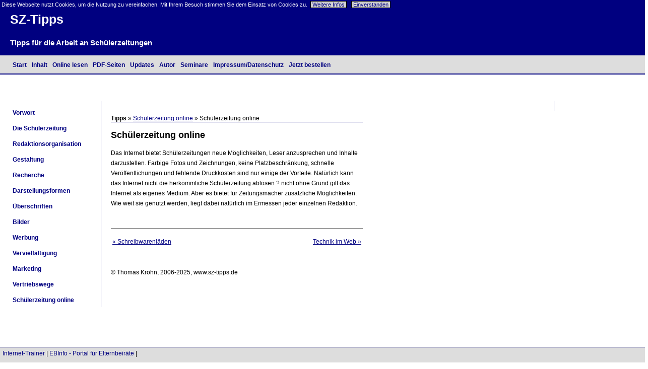

--- FILE ---
content_type: text/html; charset=ISO-8859-15
request_url: http://www.sz-tipps.de/lesen/12/Sch%C3%BClerzeitung_online_Sch%C3%BClerzeitung_online.html
body_size: 6941
content:
<!DOCTYPE html PUBLIC "-//W3C//DTD XHTML 1.0 Transitional//EN" "http://www.w3.org/TR/xhtml1/DTD/xhtml1-transitional.dtd">
<html xmlns="http://www.w3.org/1999/xhtml" xml:lang="en" itemscope itemtype="http://schema.org/">
<head>
<TITLE>SZ-Tipps - Tipps für die Arbeit an Schülerzeitungen</TITLE>

<meta http-equiv="Content-Language" content="de">
<meta http-equiv="pragma" content="nocache">
<meta name="robots" content="INDEX,FOLLOW">
<meta http-equiv="cache-control" content="no-cache">
<meta http-equiv="X-UA-Compatible" content="IE=EmulateIE8" />
<meta http-equiv="imagetoolbar" content="no" />
<meta name="googlebot" content="index, follow" />
<meta name="creation_date" content="2025-11-19T19:56:54+01:00">
<meta name="revisit-after" content="5">

<meta name="description" content="Tipps für die Arbeit an Schülerzeitungen - Zusammengestellt als Reader">
<meta name="keywords" content="Schülerzeitung, Schulzeitung, Reader, Leitfaden, Schule, Medien, Journalismus, Layout, Werbung">
<meta name="author" content="Thomas Krohn">
<meta name="publisher" content="Herausgeber: Thomas Krohn">


<meta http-equiv="Content-Type" content="text/html; charset=iso-8859-1">

<link rel="schema.DC" href="http://purl.org/dc/elements/1.1/">
<link rel="schema.DCTERMS" href="http://purl.org/dc/terms/">

<meta itemprop="name" content="SZ-Tipps - Tipps für die Arbeit an Schülerzeitungen">
<meta itemprop="description" content="Tipps für die Arbeit an Schülerzeitungen - Zusammengestellt als Reader">

<meta http-equiv="expires" content="2025-11-19T19:56:54+01:00">
<meta name="description"  xml:lang="de" content="Tipps für die Arbeit an Schülerzeitungen - Zusammengestellt als Reader">
<meta name="keywords"  xml:lang="de" content="Tipps Schülerzeitungen Reader">

<meta name="DC.title" content="SZ-Tipps - Tipps für die Arbeit an Schülerzeitungen">
<meta name="DC.creator" content="Internet-Trainer Thomas Krohn">
<meta name="DC.subject" content="SZ-Tipps - Tipps für die Arbeit an Schülerzeitungen">
<meta name="DC.description" content="Tipps für die Arbeit an Schülerzeitungen - Zusammengestellt als Reader">
<meta name="DC.publisher" content="Internet-Trainer Thomas Krohn">
<meta name="DC.contributor" content="Internet-Trainer Thomas Krohn">

<meta name="DC.date" content="2025-11-19T19:56:54+01:00" scheme="DCTERMS.W3CDTF">
<meta name="DC.type" content="Text" scheme="DCTERMS.DCMIType">
<meta name="DC.format" content="text/html" scheme="DCTERMS.IMT">

<meta name="DC.language" content="de" scheme="DCTERMS.RFC3066">

<meta name="DC.relation" content="http://dublincore.org/" scheme="DCTERMS.URI">
<meta name="DC.coverage" content="Germany" scheme="DCTERMS.TGN">
<meta name="DC.rights" content="Alle Rechte liegen beim Betreiber">


<style type="text/css">
body {background-color: white; font-family: Verdana, Helvetica, sans-serif; margin: 0px;}

#Header {background-color: navy; color: white; padding: 5px; padding-left: 20px; position: fixed; top: 0px; left: 0px; width: 100%; z-index: 999;}
#Header h2 {font-size: 25px; line-height: 25px;}
#Header p {font-size: 15px; line-height: 25px; font-weight: bold;}

#FB {float: right; background-color: #ddd; border: solid 1px black; padding: 5px; -moz-border-radius:10px; -khtml-border-radius:30px; width: 460px; margin-right: 25px;}

#menu {display: block; font-size: 12px; border-bottom: navy 2px solid; font-weight: bold; padding-bottom: 10px; background-color: #ddd; position: fixed; top: 110px; left: 0px; width: 100%;  z-index: 999;}
#menu ul {padding-left: 20px;}
#menu ul li {float: left; list-style-type: none; padding-left: 5px; padding-right: 5px; list-style-position: inside;}
#menu ul li a {color: navy; text-decoration: none;}
#menu ul li a:hover {color: red;}


#submenu {display: block; font-size: 12px; border-right: navy 1px solid; font-weight: bold; padding-bottom: 10px; position: fixed; top: 200px; left: 0px; width: 200px; overflow: auto; height: 400px;}
#submenu ul {padding-left: 20px;}
#submenu ul li {list-style-type: none; padding-bottom: 7px; padding-left: 5px; padding-right: 5px; list-style-position: inside; overflow: hidden;}
#submenu ul li a {color: navy; text-decoration: none; display: block; line-height: 2em;}
#submenu ul li a:hover {color: red;}

#footer {position: fixed; left: 0; bottom: 0; height: 20px; width: 100%; background: #ddd; font-size: 12px; border-top: solid navy 1px; padding: 5px; z-index: 999;}
#footer a {font-size: 12px; color: navy; text-decoration: none;}
#footer a:hover {text-decoration: underline;}

#Inhalt {display: block; padding: 170px 170px 170px 220px; font-size: 12px; max-width: 500px;}
#Inhalt p {color: black; line-height: 1.7em;}
#Inhalt a {color: navy; text-decoration: underline}
#Inhalt a:hover {color: red;}
#Inhalt ul {color: black; line-height: 1.7em;}

#Inhalt div.path {border-bottom: 1px solid navy;}

#ContactBox {border-left: solid 1px navy; position: fixed; width: 150px; top: 200px; marging-left: auto; right:10px; padding: 10px;}
#ContactBox p {font-size: 11px; color: black; line-height: 1.7em;}
#ContactBox p a {color: navy;}
#ContactBox p a:hover {color: red;}
#ContactBox h1 {font-size: 15px; color: black; line-height: 1.7em;}
</style>


</head>
<body>

<div id="Header">

<h2>SZ-Tipps</h2>
<p>Tipps für die Arbeit an Schülerzeitungen</p>
</div>


<div id="menu">

<ul id="Navigation">
<li><a href="/index.php">Start</a></li>
<li><a href="/inhalt.php">Inhalt</a></li>
<li><a href="/lesen/">Online lesen</a></li>
<li><a href="/pdfs.php">PDF-Seiten</a></li>
<li><a href="/updates.php">Updates</a></li>
<li><a href="/autor.php">Autor</a></li>
<li><a href="/seminare.php">Seminare</a></li>
<li><a href="/impressum.php">Impressum/Datenschutz</a></li>
<li><a href="/order.php">Jetzt bestellen</a></li>
</ul>


</div>
<!--
<div id="submenu">
<ul id="SubNavigation">
<li><a href="http://www.internet-trainer.eu/schuelerzeitung.html" target="_blank">Schulungen</a></li>
</ul>
</div>
-->


<div id="submenu">
<ul id="SubNavigation">
<li><a href="/lesen/0/Vorwort_Vorwort.html" class="mitem" onMouseOver="Show('C0');" onMouseOut="Hide('C0');">Vorwort</a></li>
<div id="C0" style="padding:10px; display:none; left:50px; width: 150px; background-color: #eeeeee; border: solid 1px black;" onMouseOver="Show('C0');" onMouseOut="Hide('C0');">
<p><a style="text-decoration: none; color: navy" href="/lesen/0/0/Vorwort_Vorwort.html" class="mitem"><b>&nbsp;&nbsp;Vorwort</b></a><p>
</div>
<li><a href="/lesen/1/Die_Schuelerzeitung_Die_Schuelerzeitung.html" class="mitem" onMouseOver="Show('C1');" onMouseOut="Hide('C1');">Die Schülerzeitung</a></li>
<div id="C1" style="padding:10px; display:none; left:50px; width: 150px; background-color: #eeeeee; border: solid 1px black;" onMouseOver="Show('C1');" onMouseOut="Hide('C1');">
<p><a style="text-decoration: none; color: navy" href="/lesen/1/0/Die_Schuelerzeitung_Die_Schuelerzeitung.html" class="mitem"><b>&nbsp;&nbsp;Die Schülerzeitung</b></a><p>
<p><a style="text-decoration: none; color: navy" href="/lesen/1/1/Die_Schuelerzeitung_Definition.html" class="mitem">&nbsp;&nbsp;Definition</a><p>
<p><a style="text-decoration: none; color: navy" href="/lesen/1/2/Die_Schuelerzeitung_Zielsetzung.html" class="mitem">&nbsp;&nbsp;Zielsetzung</a><p>
</div>
<li><a href="/lesen/2/Redaktionsorganisation_Redaktionsorganisation.html" class="mitem" onMouseOver="Show('C2');" onMouseOut="Hide('C2');">Redaktionsorganisation</a></li>
<div id="C2" style="padding:10px; display:none; left:50px; width: 150px; background-color: #eeeeee; border: solid 1px black;" onMouseOver="Show('C2');" onMouseOut="Hide('C2');">
<p><a style="text-decoration: none; color: navy" href="/lesen/2/0/Redaktionsorganisation_Redaktionsorganisation.html" class="mitem"><b>&nbsp;&nbsp;Redaktionsorganisation</b></a><p>
<p><a style="text-decoration: none; color: navy" href="/lesen/2/1/Redaktionsorganisation_AG_oder_Projekt_.html" class="mitem">&nbsp;&nbsp;AG oder Projekt?</a><p>
<p><a style="text-decoration: none; color: navy" href="/lesen/2/2/Redaktionsorganisation_Arbeitsraum.html" class="mitem">&nbsp;&nbsp;Arbeitsraum</a><p>
<p><a style="text-decoration: none; color: navy" href="/lesen/2/3/Redaktionsorganisation_Motivation.html" class="mitem">&nbsp;&nbsp;Motivation</a><p>
<p><a style="text-decoration: none; color: navy" href="/lesen/2/4/Redaktionsorganisation_Seitenplanung.html" class="mitem">&nbsp;&nbsp;Seitenplanung</a><p>
<p><a style="text-decoration: none; color: navy" href="/lesen/2/5/Redaktionsorganisation_Themenfindung.html" class="mitem">&nbsp;&nbsp;Themenfindung</a><p>
</div>
<li><a href="/lesen/3/Gestaltung_Gestaltung.html" class="mitem" onMouseOver="Show('C3');" onMouseOut="Hide('C3');">Gestaltung</a></li>
<div id="C3" style="padding:10px; display:none; left:50px; width: 150px; background-color: #eeeeee; border: solid 1px black;" onMouseOver="Show('C3');" onMouseOut="Hide('C3');">
<p><a style="text-decoration: none; color: navy" href="/lesen/3/0/Gestaltung_Gestaltung.html" class="mitem"><b>&nbsp;&nbsp;Gestaltung</b></a><p>
<p><a style="text-decoration: none; color: navy" href="/lesen/3/1/Gestaltung_Grundlayout.html" class="mitem">&nbsp;&nbsp;Grundlayout</a><p>
<p><a style="text-decoration: none; color: navy" href="/lesen/3/2/Gestaltung_Artikel-Layout.html" class="mitem">&nbsp;&nbsp;Artikel-Layout</a><p>
<p><a style="text-decoration: none; color: navy" href="/lesen/3/3/Gestaltung_PC_oder_Schnippeltisch.html" class="mitem">&nbsp;&nbsp;PC oder Schnippeltisch</a><p>
<p><a style="text-decoration: none; color: navy" href="/lesen/3/4/Gestaltung_Die_Doppelseite.html" class="mitem">&nbsp;&nbsp;Die Doppelseite</a><p>
<p><a style="text-decoration: none; color: navy" href="/lesen/3/5/Gestaltung_Bleiwueste.html" class="mitem">&nbsp;&nbsp;Bleiwüste</a><p>
<p><a style="text-decoration: none; color: navy" href="/lesen/3/6/Gestaltung_Luft_fuer_die_Seite.html" class="mitem">&nbsp;&nbsp;Luft für die Seite</a><p>
<p><a style="text-decoration: none; color: navy" href="/lesen/3/7/Gestaltung_Schriftarten.html" class="mitem">&nbsp;&nbsp;Schriftarten</a><p>
<p><a style="text-decoration: none; color: navy" href="/lesen/3/8/Gestaltung_Den_Leser_fuehren.html" class="mitem">&nbsp;&nbsp;Den Leser führen</a><p>
<p><a style="text-decoration: none; color: navy" href="/lesen/3/9/Gestaltung_Klotzen_statt_Kleckern.html" class="mitem">&nbsp;&nbsp;Klotzen statt Kleckern</a><p>
<p><a style="text-decoration: none; color: navy" href="/lesen/3/10/Gestaltung_Ausgewogene_Inhalte.html" class="mitem">&nbsp;&nbsp;Ausgewogene Inhalte</a><p>
<p><a style="text-decoration: none; color: navy" href="/lesen/3/11/Gestaltung_Zweigleisiges_Layout.html" class="mitem">&nbsp;&nbsp;Zweigleisiges Layout</a><p>
<p><a style="text-decoration: none; color: navy" href="/lesen/3/12/Gestaltung_Layout-Programme.html" class="mitem">&nbsp;&nbsp;Layout-Programme</a><p>
</div>
<li><a href="/lesen/4/Recherche_Recherche.html" class="mitem" onMouseOver="Show('C4');" onMouseOut="Hide('C4');">Recherche</a></li>
<div id="C4" style="padding:10px; display:none; left:50px; width: 150px; background-color: #eeeeee; border: solid 1px black;" onMouseOver="Show('C4');" onMouseOut="Hide('C4');">
<p><a style="text-decoration: none; color: navy" href="/lesen/4/0/Recherche_Recherche.html" class="mitem"><b>&nbsp;&nbsp;Recherche</b></a><p>
<p><a style="text-decoration: none; color: navy" href="/lesen/4/1/Recherche_Das_Interview.html" class="mitem">&nbsp;&nbsp;Das Interview</a><p>
<p><a style="text-decoration: none; color: navy" href="/lesen/4/2/Recherche_Handwerkszeug.html" class="mitem">&nbsp;&nbsp;Handwerkszeug</a><p>
<p><a style="text-decoration: none; color: navy" href="/lesen/4/3/Recherche_Wichtige_Daten.html" class="mitem">&nbsp;&nbsp;Wichtige Daten</a><p>
<p><a style="text-decoration: none; color: navy" href="/lesen/4/4/Recherche_Quellen.html" class="mitem">&nbsp;&nbsp;Quellen</a><p>
<p><a style="text-decoration: none; color: navy" href="/lesen/4/5/Recherche_Von_aussen_nach_innen.html" class="mitem">&nbsp;&nbsp;Von außen nach innen</a><p>
<p><a style="text-decoration: none; color: navy" href="/lesen/4/6/Recherche_Alle_Seiten_hoeren.html" class="mitem">&nbsp;&nbsp;Alle Seiten hören</a><p>
</div>
<li><a href="/lesen/5/Darstellungsformen_Darstellungsformen.html" class="mitem" onMouseOver="Show('C5');" onMouseOut="Hide('C5');">Darstellungsformen</a></li>
<div id="C5" style="padding:10px; display:none; left:50px; width: 150px; background-color: #eeeeee; border: solid 1px black;" onMouseOver="Show('C5');" onMouseOut="Hide('C5');">
<p><a style="text-decoration: none; color: navy" href="/lesen/5/0/Darstellungsformen_Darstellungsformen.html" class="mitem"><b>&nbsp;&nbsp;Darstellungsformen</b></a><p>
<p><a style="text-decoration: none; color: navy" href="/lesen/5/1/Darstellungsformen_Die_sieben_W-Fragen.html" class="mitem">&nbsp;&nbsp;Die sieben W-Fragen</a><p>
<p><a style="text-decoration: none; color: navy" href="/lesen/5/2/Darstellungsformen_Das_Auge_des_Lesers.html" class="mitem">&nbsp;&nbsp;Das Auge des Lesers</a><p>
<p><a style="text-decoration: none; color: navy" href="/lesen/5/3/Darstellungsformen_Meldung.html" class="mitem">&nbsp;&nbsp;Meldung</a><p>
<p><a style="text-decoration: none; color: navy" href="/lesen/5/4/Darstellungsformen_Bericht.html" class="mitem">&nbsp;&nbsp;Bericht</a><p>
<p><a style="text-decoration: none; color: navy" href="/lesen/5/5/Darstellungsformen_Feature.html" class="mitem">&nbsp;&nbsp;Feature</a><p>
<p><a style="text-decoration: none; color: navy" href="/lesen/5/6/Darstellungsformen_Reportage.html" class="mitem">&nbsp;&nbsp;Reportage</a><p>
<p><a style="text-decoration: none; color: navy" href="/lesen/5/7/Darstellungsformen_Interviews.html" class="mitem">&nbsp;&nbsp;Interviews</a><p>
<p><a style="text-decoration: none; color: navy" href="/lesen/5/8/Darstellungsformen_Kommentar.html" class="mitem">&nbsp;&nbsp;Kommentar</a><p>
<p><a style="text-decoration: none; color: navy" href="/lesen/5/9/Darstellungsformen_Kritik.html" class="mitem">&nbsp;&nbsp;Kritik</a><p>
<p><a style="text-decoration: none; color: navy" href="/lesen/5/10/Darstellungsformen_Weitere_Darstellungsformen.html" class="mitem">&nbsp;&nbsp;Weitere Darstellungsformen</a><p>
</div>
<li><a href="/lesen/6/Ueberschriften_Ueberschriften.html" class="mitem" onMouseOver="Show('C6');" onMouseOut="Hide('C6');">Überschriften</a></li>
<div id="C6" style="padding:10px; display:none; left:50px; width: 150px; background-color: #eeeeee; border: solid 1px black;" onMouseOver="Show('C6');" onMouseOut="Hide('C6');">
<p><a style="text-decoration: none; color: navy" href="/lesen/6/0/Ueberschriften_Ueberschriften.html" class="mitem"><b>&nbsp;&nbsp;Überschriften</b></a><p>
<p><a style="text-decoration: none; color: navy" href="/lesen/6/1/Ueberschriften_Haupttypen.html" class="mitem">&nbsp;&nbsp;Haupttypen</a><p>
<p><a style="text-decoration: none; color: navy" href="/lesen/6/2/Ueberschriften_Noch_mehr_Zeilen.html" class="mitem">&nbsp;&nbsp;Noch mehr Zeilen</a><p>
<p><a style="text-decoration: none; color: navy" href="/lesen/6/3/Ueberschriften_Die_richtige_Ueberschrift_finden.html" class="mitem">&nbsp;&nbsp;Die richtige Überschrift finden</a><p>
</div>
<li><a href="/lesen/7/Bilder_Bilder.html" class="mitem" onMouseOver="Show('C7');" onMouseOut="Hide('C7');">Bilder</a></li>
<div id="C7" style="padding:10px; display:none; left:50px; width: 150px; background-color: #eeeeee; border: solid 1px black;" onMouseOver="Show('C7');" onMouseOut="Hide('C7');">
<p><a style="text-decoration: none; color: navy" href="/lesen/7/0/Bilder_Bilder.html" class="mitem"><b>&nbsp;&nbsp;Bilder</b></a><p>
<p><a style="text-decoration: none; color: navy" href="/lesen/7/1/Bilder_Schnippelbuch.html" class="mitem">&nbsp;&nbsp;Schnippelbuch</a><p>
<p><a style="text-decoration: none; color: navy" href="/lesen/7/2/Bilder_Clipart-Sammlungen.html" class="mitem">&nbsp;&nbsp;Clipart-Sammlungen</a><p>
<p><a style="text-decoration: none; color: navy" href="/lesen/7/3/Bilder_Bildersuche_im_Netz.html" class="mitem">&nbsp;&nbsp;Bildersuche im Netz</a><p>
<p><a style="text-decoration: none; color: navy" href="/lesen/7/4/Bilder_Eigene_Bilder_sind_besser.html" class="mitem">&nbsp;&nbsp;Eigene Bilder sind besser</a><p>
<p><a style="text-decoration: none; color: navy" href="/lesen/7/5/Bilder_Digitale_Kameras.html" class="mitem">&nbsp;&nbsp;Digitale Kameras</a><p>
<p><a style="text-decoration: none; color: navy" href="/lesen/7/6/Bilder_Bildausschnitt.html" class="mitem">&nbsp;&nbsp;Bildausschnitt</a><p>
<p><a style="text-decoration: none; color: navy" href="/lesen/7/7/Bilder_Bildbearbeitung.html" class="mitem">&nbsp;&nbsp;Bildbearbeitung</a><p>
<p><a style="text-decoration: none; color: navy" href="/lesen/7/8/Bilder_Alternative_zu_Bildern.html" class="mitem">&nbsp;&nbsp;Alternative zu Bildern</a><p>
</div>
<li><a href="/lesen/8/Werbung_Werbung.html" class="mitem" onMouseOver="Show('C8');" onMouseOut="Hide('C8');">Werbung</a></li>
<div id="C8" style="padding:10px; display:none; left:50px; width: 150px; background-color: #eeeeee; border: solid 1px black;" onMouseOver="Show('C8');" onMouseOut="Hide('C8');">
<p><a style="text-decoration: none; color: navy" href="/lesen/8/0/Werbung_Werbung.html" class="mitem"><b>&nbsp;&nbsp;Werbung</b></a><p>
<p><a style="text-decoration: none; color: navy" href="/lesen/8/1/Werbung_Kennzeichnung.html" class="mitem">&nbsp;&nbsp;Kennzeichnung</a><p>
<p><a style="text-decoration: none; color: navy" href="/lesen/8/2/Werbung_Berechnung_des_Preises.html" class="mitem">&nbsp;&nbsp;Berechnung des Preises</a><p>
<p><a style="text-decoration: none; color: navy" href="/lesen/8/3/Werbung_Bestellformular.html" class="mitem">&nbsp;&nbsp;Bestellformular</a><p>
<p><a style="text-decoration: none; color: navy" href="/lesen/8/4/Werbung_Keine_Angst_vor_den_Grossen.html" class="mitem">&nbsp;&nbsp;Keine Angst vor den Großen</a><p>
<p><a style="text-decoration: none; color: navy" href="/lesen/8/5/Werbung_Die_Rechnung.html" class="mitem">&nbsp;&nbsp;Die Rechnung</a><p>
</div>
<li><a href="/lesen/9/Vervielfaeltigung_Vervielfaeltigung.html" class="mitem" onMouseOver="Show('C9');" onMouseOut="Hide('C9');">Vervielfältigung</a></li>
<div id="C9" style="padding:10px; display:none; left:50px; width: 150px; background-color: #eeeeee; border: solid 1px black;" onMouseOver="Show('C9');" onMouseOut="Hide('C9');">
<p><a style="text-decoration: none; color: navy" href="/lesen/9/0/Vervielfaeltigung_Vervielfaeltigung.html" class="mitem"><b>&nbsp;&nbsp;Vervielfältigung</b></a><p>
<p><a style="text-decoration: none; color: navy" href="/lesen/9/1/Vervielfaeltigung_Offset-Druck.html" class="mitem">&nbsp;&nbsp;Offset-Druck</a><p>
<p><a style="text-decoration: none; color: navy" href="/lesen/9/2/Vervielfaeltigung_Kopieren.html" class="mitem">&nbsp;&nbsp;Kopieren</a><p>
<p><a style="text-decoration: none; color: navy" href="/lesen/9/3/Vervielfaeltigung_Digitaldruck.html" class="mitem">&nbsp;&nbsp;Digitaldruck</a><p>
<p><a style="text-decoration: none; color: navy" href="/lesen/9/4/Vervielfaeltigung_Drucklaeden.html" class="mitem">&nbsp;&nbsp;Druckläden</a><p>
<p><a style="text-decoration: none; color: navy" href="/lesen/9/5/Vervielfaeltigung_Rastern.html" class="mitem">&nbsp;&nbsp;Rastern</a><p>
<p><a style="text-decoration: none; color: navy" href="/lesen/9/6/Vervielfaeltigung_Hilfe_vor_Ort.html" class="mitem">&nbsp;&nbsp;Hilfe vor Ort</a><p>
</div>
<li><a href="/lesen/10/Marketing_Marketing.html" class="mitem" onMouseOver="Show('C10');" onMouseOut="Hide('C10');">Marketing</a></li>
<div id="C10" style="padding:10px; display:none; left:50px; width: 150px; background-color: #eeeeee; border: solid 1px black;" onMouseOver="Show('C10');" onMouseOut="Hide('C10');">
<p><a style="text-decoration: none; color: navy" href="/lesen/10/0/Marketing_Marketing.html" class="mitem"><b>&nbsp;&nbsp;Marketing</b></a><p>
<p><a style="text-decoration: none; color: navy" href="/lesen/10/1/Marketing_Verkauf_nach_aussen.html" class="mitem">&nbsp;&nbsp;Verkauf nach außen</a><p>
<p><a style="text-decoration: none; color: navy" href="/lesen/10/2/Marketing_Plakate.html" class="mitem">&nbsp;&nbsp;Plakate</a><p>
<p><a style="text-decoration: none; color: navy" href="/lesen/10/3/Marketing_Leserbriefe.html" class="mitem">&nbsp;&nbsp;Leserbriefe</a><p>
<p><a style="text-decoration: none; color: navy" href="/lesen/10/4/Marketing_Besuche_in_den_Klassen.html" class="mitem">&nbsp;&nbsp;Besuche in den Klassen</a><p>
<p><a style="text-decoration: none; color: navy" href="/lesen/10/5/Marketing_Belege_an_Zeitungen.html" class="mitem">&nbsp;&nbsp;Belege an Zeitungen</a><p>
<p><a style="text-decoration: none; color: navy" href="/lesen/10/6/Marketing_Kontakt_zu_Elternvertretern.html" class="mitem">&nbsp;&nbsp;Kontakt zu Elternvertretern</a><p>
<p><a style="text-decoration: none; color: navy" href="/lesen/10/7/Marketing_Andere_Zeitungen.html" class="mitem">&nbsp;&nbsp;Andere Zeitungen</a><p>
</div>
<li><a href="/lesen/11/Vertriebswege_Vertriebswege.html" class="mitem" onMouseOver="Show('C11');" onMouseOut="Hide('C11');">Vertriebswege</a></li>
<div id="C11" style="padding:10px; display:none; left:50px; width: 150px; background-color: #eeeeee; border: solid 1px black;" onMouseOver="Show('C11');" onMouseOut="Hide('C11');">
<p><a style="text-decoration: none; color: navy" href="/lesen/11/0/Vertriebswege_Vertriebswege.html" class="mitem"><b>&nbsp;&nbsp;Vertriebswege</b></a><p>
<p><a style="text-decoration: none; color: navy" href="/lesen/11/1/Vertriebswege_Auf_dem_Pausenhof.html" class="mitem">&nbsp;&nbsp;Auf dem Pausenhof</a><p>
<p><a style="text-decoration: none; color: navy" href="/lesen/11/2/Vertriebswege_Im_Lehrerzimmer.html" class="mitem">&nbsp;&nbsp;Im Lehrerzimmer</a><p>
<p><a style="text-decoration: none; color: navy" href="/lesen/11/3/Vertriebswege_Im_Klassenzimmer.html" class="mitem">&nbsp;&nbsp;Im Klassenzimmer</a><p>
<p><a style="text-decoration: none; color: navy" href="/lesen/11/4/Vertriebswege_Im_Sekretariat.html" class="mitem">&nbsp;&nbsp;Im Sekretariat</a><p>
<p><a style="text-decoration: none; color: navy" href="/lesen/11/5/Vertriebswege_Klassenlisten_und_Abos.html" class="mitem">&nbsp;&nbsp;Klassenlisten und Abos</a><p>
<p><a style="text-decoration: none; color: navy" href="/lesen/11/6/Vertriebswege_Schulfeste_und_Sprechtage.html" class="mitem">&nbsp;&nbsp;Schulfeste und Sprechtage</a><p>
<p><a style="text-decoration: none; color: navy" href="/lesen/11/7/Vertriebswege_Schreibwarenlaeden.html" class="mitem">&nbsp;&nbsp;Schreibwarenläden</a><p>
</div>
<li><a href="/lesen/12/Schuelerzeitung_online_Schuelerzeitung_online.html" class="mitem" onMouseOver="Show('C12');" onMouseOut="Hide('C12');"><b>Schülerzeitung online</b></a></li>
<div id="C12" style="padding:10px; display:none; left:50px; width: 150px; background-color: #eeeeee; border: solid 1px black;" onMouseOver="Show('C12');" onMouseOut="Hide('C12');">
<p><a style="text-decoration: none; color: navy" href="/lesen/12/0/Schuelerzeitung_online_Schuelerzeitung_online.html" class="mitem"><b>&nbsp;&nbsp;Schülerzeitung online</b></a><p>
<p><a style="text-decoration: none; color: navy" href="/lesen/12/1/Schuelerzeitung_online_Technik_im_Web.html" class="mitem">&nbsp;&nbsp;Technik im Web</a><p>
<p><a style="text-decoration: none; color: navy" href="/lesen/12/2/Schuelerzeitung_online_Speicherplatz_im_Web.html" class="mitem">&nbsp;&nbsp;Speicherplatz im Web</a><p>
<p><a style="text-decoration: none; color: navy" href="/lesen/12/3/Schuelerzeitung_online_Dateien_uebertragen.html" class="mitem">&nbsp;&nbsp;Dateien übertragen</a><p>
<p><a style="text-decoration: none; color: navy" href="/lesen/12/4/Schuelerzeitung_online_HTML_oder_PDF.html" class="mitem">&nbsp;&nbsp;HTML oder PDF</a><p>
<p><a style="text-decoration: none; color: navy" href="/lesen/12/5/Schuelerzeitung_online_Kosten.html" class="mitem">&nbsp;&nbsp;Kosten</a><p>
<p><a style="text-decoration: none; color: navy" href="/lesen/12/6/Schuelerzeitung_online_Eigene_Domain.html" class="mitem">&nbsp;&nbsp;Eigene Domain</a><p>
<p><a style="text-decoration: none; color: navy" href="/lesen/12/7/Schuelerzeitung_online_Besonderheiten_im_Web.html" class="mitem">&nbsp;&nbsp;Besonderheiten im Web</a><p>
<p><a style="text-decoration: none; color: navy" href="/lesen/12/8/Schuelerzeitung_online_Website.html" class="mitem">&nbsp;&nbsp;Website</a><p>
<p><a style="text-decoration: none; color: navy" href="/lesen/12/9/Schuelerzeitung_online_Blogs.html" class="mitem">&nbsp;&nbsp;Blogs</a><p>
<p><a style="text-decoration: none; color: navy" href="/lesen/12/10/Schuelerzeitung_online_RSS-Feeds.html" class="mitem">&nbsp;&nbsp;RSS-Feeds</a><p>
<p><a style="text-decoration: none; color: navy" href="/lesen/12/11/Schuelerzeitung_online_PodCasts.html" class="mitem">&nbsp;&nbsp;PodCasts</a><p>
<p><a style="text-decoration: none; color: navy" href="/lesen/12/12/Schuelerzeitung_online_Newsletter.html" class="mitem">&nbsp;&nbsp;Newsletter</a><p>
<p><a style="text-decoration: none; color: navy" href="/lesen/12/13/Schuelerzeitung_online_Interaktion.html" class="mitem">&nbsp;&nbsp;Interaktion</a><p>
<p><a style="text-decoration: none; color: navy" href="/lesen/12/14/Schuelerzeitung_online_Werbung_online.html" class="mitem">&nbsp;&nbsp;Werbung online</a><p>
<p><a style="text-decoration: none; color: navy" href="/lesen/12/15/Schuelerzeitung_online_Recht_online.html" class="mitem">&nbsp;&nbsp;Recht online</a><p>
</div>
<li><a href="/lesen/13/Rechtliches_Rechtliches.html" class="mitem" onMouseOver="Show('C13');" onMouseOut="Hide('C13');">Rechtliches</a></li>
<div id="C13" style="padding:10px; display:none; left:50px; width: 150px; background-color: #eeeeee; border: solid 1px black;" onMouseOver="Show('C13');" onMouseOut="Hide('C13');">
<p><a style="text-decoration: none; color: navy" href="/lesen/13/0/Rechtliches_Rechtliches.html" class="mitem"><b>&nbsp;&nbsp;Rechtliches</b></a><p>
<p><a style="text-decoration: none; color: navy" href="/lesen/13/1/Rechtliches_Gesetze.html" class="mitem">&nbsp;&nbsp;Gesetze</a><p>
<p><a style="text-decoration: none; color: navy" href="/lesen/13/2/Rechtliches_Besondere_Rechte.html" class="mitem">&nbsp;&nbsp;Besondere Rechte</a><p>
<p><a style="text-decoration: none; color: navy" href="/lesen/13/3/Rechtliches_Zensur.html" class="mitem">&nbsp;&nbsp;Zensur</a><p>
<p><a style="text-decoration: none; color: navy" href="/lesen/13/4/Rechtliches_Gegendarstellung.html" class="mitem">&nbsp;&nbsp;Gegendarstellung</a><p>
<p><a style="text-decoration: none; color: navy" href="/lesen/13/5/Rechtliches_Urheberrecht.html" class="mitem">&nbsp;&nbsp;Urheberrecht</a><p>
<p><a style="text-decoration: none; color: navy" href="/lesen/13/6/Rechtliches_Namensrecht.html" class="mitem">&nbsp;&nbsp;Namensrecht</a><p>
<p><a style="text-decoration: none; color: navy" href="/lesen/13/7/Rechtliches_Recht_am_Bild.html" class="mitem">&nbsp;&nbsp;Recht am Bild</a><p>
<p><a style="text-decoration: none; color: navy" href="/lesen/13/8/Rechtliches_Verjaehrung.html" class="mitem">&nbsp;&nbsp;Verjährung</a><p>
<p><a style="text-decoration: none; color: navy" href="/lesen/13/9/Rechtliches_Informationsanspruch.html" class="mitem">&nbsp;&nbsp;Informationsanspruch</a><p>
<p><a style="text-decoration: none; color: navy" href="/lesen/13/10/Rechtliches_Presseausweis.html" class="mitem">&nbsp;&nbsp;Presseausweis</a><p>
<p><a style="text-decoration: none; color: navy" href="/lesen/13/11/Rechtliches_Impressum.html" class="mitem">&nbsp;&nbsp;Impressum</a><p>
<p><a style="text-decoration: none; color: navy" href="/lesen/13/12/Rechtliches_Werbung.html" class="mitem">&nbsp;&nbsp;Werbung</a><p>
<p><a style="text-decoration: none; color: navy" href="/lesen/13/13/Rechtliches_Pflichtexemplar.html" class="mitem">&nbsp;&nbsp;Pflichtexemplar</a><p>
<p><a style="text-decoration: none; color: navy" href="/lesen/13/14/Rechtliches_Presserat.html" class="mitem">&nbsp;&nbsp;Presserat</a><p>
</div>
<li><a href="/lesen/14/Hilfe_von_Aussen_Hilfe_von_Aussen.html" class="mitem" onMouseOver="Show('C14');" onMouseOut="Hide('C14');">Hilfe von Außen</a></li>
<div id="C14" style="padding:10px; display:none; left:50px; width: 150px; background-color: #eeeeee; border: solid 1px black;" onMouseOver="Show('C14');" onMouseOut="Hide('C14');">
<p><a style="text-decoration: none; color: navy" href="/lesen/14/0/Hilfe_von_Aussen_Hilfe_von_Aussen.html" class="mitem"><b>&nbsp;&nbsp;Hilfe von Außen</b></a><p>
<p><a style="text-decoration: none; color: navy" href="/lesen/14/1/Hilfe_von_Aussen_Erfahrungsaustausch.html" class="mitem">&nbsp;&nbsp;Erfahrungsaustausch</a><p>
<p><a style="text-decoration: none; color: navy" href="/lesen/14/2/Hilfe_von_Aussen_Jugendpresseverbaende.html" class="mitem">&nbsp;&nbsp;Jugendpresseverbände</a><p>
<p><a style="text-decoration: none; color: navy" href="/lesen/14/3/Hilfe_von_Aussen_Seminare.html" class="mitem">&nbsp;&nbsp;Seminare</a><p>
<p><a style="text-decoration: none; color: navy" href="/lesen/14/4/Hilfe_von_Aussen_Medienhaeuser.html" class="mitem">&nbsp;&nbsp;Medienhäuser</a><p>
</div>
<li><a href="/lesen/15/Tipps_fuer_die_Arbeit_am_PC_Tipps_fuer_die_Arbeit_am_PC.html" class="mitem" onMouseOver="Show('C15');" onMouseOut="Hide('C15');">Tipps für die Arbeit am PC</a></li>
<div id="C15" style="padding:10px; display:none; left:50px; width: 150px; background-color: #eeeeee; border: solid 1px black;" onMouseOver="Show('C15');" onMouseOut="Hide('C15');">
<p><a style="text-decoration: none; color: navy" href="/lesen/15/0/Tipps_fuer_die_Arbeit_am_PC_Tipps_fuer_die_Arbeit_am_PC.html" class="mitem"><b>&nbsp;&nbsp;Tipps für die Arbeit am PC</b></a><p>
<p><a style="text-decoration: none; color: navy" href="/lesen/15/1/Tipps_fuer_die_Arbeit_am_PC_Zeilenabstand.html" class="mitem">&nbsp;&nbsp;Zeilenabstand</a><p>
<p><a style="text-decoration: none; color: navy" href="/lesen/15/2/Tipps_fuer_die_Arbeit_am_PC_Schriftfamilien.html" class="mitem">&nbsp;&nbsp;Schriftfamilien</a><p>
<p><a style="text-decoration: none; color: navy" href="/lesen/15/3/Tipps_fuer_die_Arbeit_am_PC_WordArt.html" class="mitem">&nbsp;&nbsp;WordArt</a><p>
<p><a style="text-decoration: none; color: navy" href="/lesen/15/4/Tipps_fuer_die_Arbeit_am_PC_Formatvorlagen.html" class="mitem">&nbsp;&nbsp;Formatvorlagen</a><p>
<p><a style="text-decoration: none; color: navy" href="/lesen/15/5/Tipps_fuer_die_Arbeit_am_PC_Vorlagen-Dateien.html" class="mitem">&nbsp;&nbsp;Vorlagen-Dateien</a><p>
<p><a style="text-decoration: none; color: navy" href="/lesen/15/6/Tipps_fuer_die_Arbeit_am_PC_Tabellen.html" class="mitem">&nbsp;&nbsp;Tabellen</a><p>
<p><a style="text-decoration: none; color: navy" href="/lesen/15/7/Tipps_fuer_die_Arbeit_am_PC_Zahlen%2C_Punkte_und_Leerzeichen.html" class="mitem">&nbsp;&nbsp;Zahlen, Punkte und Leerzeichen</a><p>
</div>
<li><a href="/lesen/16/Wege_in_den_Journalismus_Wege_in_den_Journalismus.html" class="mitem" onMouseOver="Show('C16');" onMouseOut="Hide('C16');">Wege in den Journalismus</a></li>
<div id="C16" style="padding:10px; display:none; left:50px; width: 150px; background-color: #eeeeee; border: solid 1px black;" onMouseOver="Show('C16');" onMouseOut="Hide('C16');">
<p><a style="text-decoration: none; color: navy" href="/lesen/16/0/Wege_in_den_Journalismus_Wege_in_den_Journalismus.html" class="mitem"><b>&nbsp;&nbsp;Wege in den Journalismus</b></a><p>
<p><a style="text-decoration: none; color: navy" href="/lesen/16/1/Wege_in_den_Journalismus_Praktikum.html" class="mitem">&nbsp;&nbsp;Praktikum</a><p>
<p><a style="text-decoration: none; color: navy" href="/lesen/16/2/Wege_in_den_Journalismus_Freie_Mitarbeit.html" class="mitem">&nbsp;&nbsp;Freie Mitarbeit</a><p>
<p><a style="text-decoration: none; color: navy" href="/lesen/16/3/Wege_in_den_Journalismus_Volontariat.html" class="mitem">&nbsp;&nbsp;Volontariat</a><p>
<p><a style="text-decoration: none; color: navy" href="/lesen/16/4/Wege_in_den_Journalismus_Studium.html" class="mitem">&nbsp;&nbsp;Studium</a><p>
<p><a style="text-decoration: none; color: navy" href="/lesen/16/5/Wege_in_den_Journalismus_Journalistenschulen.html" class="mitem">&nbsp;&nbsp;Journalistenschulen</a><p>
<p><a style="text-decoration: none; color: navy" href="/lesen/16/6/Wege_in_den_Journalismus_Medien.html" class="mitem">&nbsp;&nbsp;Medien</a><p>
</div>
<li><a href="/lesen/17/Der_Autor_Der_Autor.html" class="mitem" onMouseOver="Show('C17');" onMouseOut="Hide('C17');">Der Autor</a></li>
<div id="C17" style="padding:10px; display:none; left:50px; width: 150px; background-color: #eeeeee; border: solid 1px black;" onMouseOver="Show('C17');" onMouseOut="Hide('C17');">
<p><a style="text-decoration: none; color: navy" href="/lesen/17/0/Der_Autor_Der_Autor.html" class="mitem"><b>&nbsp;&nbsp;Der Autor</b></a><p>
</div>
<li><a href="/lesen/18/Anhang_Anhang.html" class="mitem" onMouseOver="Show('C18');" onMouseOut="Hide('C18');">Anhang</a></li>
<div id="C18" style="padding:10px; display:none; left:50px; width: 150px; background-color: #eeeeee; border: solid 1px black;" onMouseOver="Show('C18');" onMouseOut="Hide('C18');">
<p><a style="text-decoration: none; color: navy" href="/lesen/18/0/Anhang_Anhang.html" class="mitem"><b>&nbsp;&nbsp;Anhang</b></a><p>
<p><a style="text-decoration: none; color: navy" href="/lesen/18/1/Anhang_Layout-Programme.html" class="mitem">&nbsp;&nbsp;Layout-Programme</a><p>
<p><a style="text-decoration: none; color: navy" href="/lesen/18/2/Anhang_Grafik-Programme.html" class="mitem">&nbsp;&nbsp;Grafik-Programme</a><p>
<p><a style="text-decoration: none; color: navy" href="/lesen/18/3/Anhang_FTP-Programme.html" class="mitem">&nbsp;&nbsp;FTP-Programme</a><p>
<p><a style="text-decoration: none; color: navy" href="/lesen/18/4/Anhang_Homepage-Editoren.html" class="mitem">&nbsp;&nbsp;Homepage-Editoren</a><p>
<p><a style="text-decoration: none; color: navy" href="/lesen/18/5/Anhang_Druckereien_fuer_Schuelerzeitungen.html" class="mitem">&nbsp;&nbsp;Druckereien für Schülerzeitungen</a><p>
<p><a style="text-decoration: none; color: navy" href="/lesen/18/6/Anhang_Formular_fuer_Werbeschaltungen.html" class="mitem">&nbsp;&nbsp;Formular für Werbeschaltungen</a><p>
<p><a style="text-decoration: none; color: navy" href="/lesen/18/7/Anhang_Muster-Rechnung.html" class="mitem">&nbsp;&nbsp;Muster-Rechnung</a><p>
<p><a style="text-decoration: none; color: navy" href="/lesen/18/8/Anhang_Buchtipps.html" class="mitem">&nbsp;&nbsp;Buchtipps</a><p>
<p><a style="text-decoration: none; color: navy" href="/lesen/18/9/Anhang_Pressekodex.html" class="mitem">&nbsp;&nbsp;Pressekodex</a><p>
</div>
</ul>
</div>>
<script language="JavaScript">

function Show(id)
	{document.getElementById(id).style.display = 'block';}

function Hide(id)
	{document.getElementById(id).style.display = 'none';}

</script>


<!--
<div id="submenu">
<ul id="SubNavigation">
<li><a href="/lesen/0/Vorwort_Vorwort.html" class="mitem" onMouseOver="Show('C0');" onMouseOut="Hide('C0');">Vorwort</a></li>
<div id="C0" style="padding:10px; display:none; left:50px; width: 150px; background-color: #eeeeee; border: solid 1px black;" onMouseOver="Show('C0');" onMouseOut="Hide('C0');">
<p><a style="text-decoration: none; color: navy" href="/lesen/0/0/Vorwort_Vorwort.html" class="mitem"><b>&nbsp;&nbsp;Vorwort</b></a><p>
</div>
<li><a href="/lesen/1/Die_Schuelerzeitung_Die_Schuelerzeitung.html" class="mitem" onMouseOver="Show('C1');" onMouseOut="Hide('C1');">Die Schülerzeitung</a></li>
<div id="C1" style="padding:10px; display:none; left:50px; width: 150px; background-color: #eeeeee; border: solid 1px black;" onMouseOver="Show('C1');" onMouseOut="Hide('C1');">
<p><a style="text-decoration: none; color: navy" href="/lesen/1/0/Die_Schuelerzeitung_Die_Schuelerzeitung.html" class="mitem"><b>&nbsp;&nbsp;Die Schülerzeitung</b></a><p>
<p><a style="text-decoration: none; color: navy" href="/lesen/1/1/Die_Schuelerzeitung_Definition.html" class="mitem">&nbsp;&nbsp;Definition</a><p>
<p><a style="text-decoration: none; color: navy" href="/lesen/1/2/Die_Schuelerzeitung_Zielsetzung.html" class="mitem">&nbsp;&nbsp;Zielsetzung</a><p>
</div>
<li><a href="/lesen/2/Redaktionsorganisation_Redaktionsorganisation.html" class="mitem" onMouseOver="Show('C2');" onMouseOut="Hide('C2');">Redaktionsorganisation</a></li>
<div id="C2" style="padding:10px; display:none; left:50px; width: 150px; background-color: #eeeeee; border: solid 1px black;" onMouseOver="Show('C2');" onMouseOut="Hide('C2');">
<p><a style="text-decoration: none; color: navy" href="/lesen/2/0/Redaktionsorganisation_Redaktionsorganisation.html" class="mitem"><b>&nbsp;&nbsp;Redaktionsorganisation</b></a><p>
<p><a style="text-decoration: none; color: navy" href="/lesen/2/1/Redaktionsorganisation_AG_oder_Projekt_.html" class="mitem">&nbsp;&nbsp;AG oder Projekt?</a><p>
<p><a style="text-decoration: none; color: navy" href="/lesen/2/2/Redaktionsorganisation_Arbeitsraum.html" class="mitem">&nbsp;&nbsp;Arbeitsraum</a><p>
<p><a style="text-decoration: none; color: navy" href="/lesen/2/3/Redaktionsorganisation_Motivation.html" class="mitem">&nbsp;&nbsp;Motivation</a><p>
<p><a style="text-decoration: none; color: navy" href="/lesen/2/4/Redaktionsorganisation_Seitenplanung.html" class="mitem">&nbsp;&nbsp;Seitenplanung</a><p>
<p><a style="text-decoration: none; color: navy" href="/lesen/2/5/Redaktionsorganisation_Themenfindung.html" class="mitem">&nbsp;&nbsp;Themenfindung</a><p>
</div>
<li><a href="/lesen/3/Gestaltung_Gestaltung.html" class="mitem" onMouseOver="Show('C3');" onMouseOut="Hide('C3');">Gestaltung</a></li>
<div id="C3" style="padding:10px; display:none; left:50px; width: 150px; background-color: #eeeeee; border: solid 1px black;" onMouseOver="Show('C3');" onMouseOut="Hide('C3');">
<p><a style="text-decoration: none; color: navy" href="/lesen/3/0/Gestaltung_Gestaltung.html" class="mitem"><b>&nbsp;&nbsp;Gestaltung</b></a><p>
<p><a style="text-decoration: none; color: navy" href="/lesen/3/1/Gestaltung_Grundlayout.html" class="mitem">&nbsp;&nbsp;Grundlayout</a><p>
<p><a style="text-decoration: none; color: navy" href="/lesen/3/2/Gestaltung_Artikel-Layout.html" class="mitem">&nbsp;&nbsp;Artikel-Layout</a><p>
<p><a style="text-decoration: none; color: navy" href="/lesen/3/3/Gestaltung_PC_oder_Schnippeltisch.html" class="mitem">&nbsp;&nbsp;PC oder Schnippeltisch</a><p>
<p><a style="text-decoration: none; color: navy" href="/lesen/3/4/Gestaltung_Die_Doppelseite.html" class="mitem">&nbsp;&nbsp;Die Doppelseite</a><p>
<p><a style="text-decoration: none; color: navy" href="/lesen/3/5/Gestaltung_Bleiwueste.html" class="mitem">&nbsp;&nbsp;Bleiwüste</a><p>
<p><a style="text-decoration: none; color: navy" href="/lesen/3/6/Gestaltung_Luft_fuer_die_Seite.html" class="mitem">&nbsp;&nbsp;Luft für die Seite</a><p>
<p><a style="text-decoration: none; color: navy" href="/lesen/3/7/Gestaltung_Schriftarten.html" class="mitem">&nbsp;&nbsp;Schriftarten</a><p>
<p><a style="text-decoration: none; color: navy" href="/lesen/3/8/Gestaltung_Den_Leser_fuehren.html" class="mitem">&nbsp;&nbsp;Den Leser führen</a><p>
<p><a style="text-decoration: none; color: navy" href="/lesen/3/9/Gestaltung_Klotzen_statt_Kleckern.html" class="mitem">&nbsp;&nbsp;Klotzen statt Kleckern</a><p>
<p><a style="text-decoration: none; color: navy" href="/lesen/3/10/Gestaltung_Ausgewogene_Inhalte.html" class="mitem">&nbsp;&nbsp;Ausgewogene Inhalte</a><p>
<p><a style="text-decoration: none; color: navy" href="/lesen/3/11/Gestaltung_Zweigleisiges_Layout.html" class="mitem">&nbsp;&nbsp;Zweigleisiges Layout</a><p>
<p><a style="text-decoration: none; color: navy" href="/lesen/3/12/Gestaltung_Layout-Programme.html" class="mitem">&nbsp;&nbsp;Layout-Programme</a><p>
</div>
<li><a href="/lesen/4/Recherche_Recherche.html" class="mitem" onMouseOver="Show('C4');" onMouseOut="Hide('C4');">Recherche</a></li>
<div id="C4" style="padding:10px; display:none; left:50px; width: 150px; background-color: #eeeeee; border: solid 1px black;" onMouseOver="Show('C4');" onMouseOut="Hide('C4');">
<p><a style="text-decoration: none; color: navy" href="/lesen/4/0/Recherche_Recherche.html" class="mitem"><b>&nbsp;&nbsp;Recherche</b></a><p>
<p><a style="text-decoration: none; color: navy" href="/lesen/4/1/Recherche_Das_Interview.html" class="mitem">&nbsp;&nbsp;Das Interview</a><p>
<p><a style="text-decoration: none; color: navy" href="/lesen/4/2/Recherche_Handwerkszeug.html" class="mitem">&nbsp;&nbsp;Handwerkszeug</a><p>
<p><a style="text-decoration: none; color: navy" href="/lesen/4/3/Recherche_Wichtige_Daten.html" class="mitem">&nbsp;&nbsp;Wichtige Daten</a><p>
<p><a style="text-decoration: none; color: navy" href="/lesen/4/4/Recherche_Quellen.html" class="mitem">&nbsp;&nbsp;Quellen</a><p>
<p><a style="text-decoration: none; color: navy" href="/lesen/4/5/Recherche_Von_aussen_nach_innen.html" class="mitem">&nbsp;&nbsp;Von außen nach innen</a><p>
<p><a style="text-decoration: none; color: navy" href="/lesen/4/6/Recherche_Alle_Seiten_hoeren.html" class="mitem">&nbsp;&nbsp;Alle Seiten hören</a><p>
</div>
<li><a href="/lesen/5/Darstellungsformen_Darstellungsformen.html" class="mitem" onMouseOver="Show('C5');" onMouseOut="Hide('C5');">Darstellungsformen</a></li>
<div id="C5" style="padding:10px; display:none; left:50px; width: 150px; background-color: #eeeeee; border: solid 1px black;" onMouseOver="Show('C5');" onMouseOut="Hide('C5');">
<p><a style="text-decoration: none; color: navy" href="/lesen/5/0/Darstellungsformen_Darstellungsformen.html" class="mitem"><b>&nbsp;&nbsp;Darstellungsformen</b></a><p>
<p><a style="text-decoration: none; color: navy" href="/lesen/5/1/Darstellungsformen_Die_sieben_W-Fragen.html" class="mitem">&nbsp;&nbsp;Die sieben W-Fragen</a><p>
<p><a style="text-decoration: none; color: navy" href="/lesen/5/2/Darstellungsformen_Das_Auge_des_Lesers.html" class="mitem">&nbsp;&nbsp;Das Auge des Lesers</a><p>
<p><a style="text-decoration: none; color: navy" href="/lesen/5/3/Darstellungsformen_Meldung.html" class="mitem">&nbsp;&nbsp;Meldung</a><p>
<p><a style="text-decoration: none; color: navy" href="/lesen/5/4/Darstellungsformen_Bericht.html" class="mitem">&nbsp;&nbsp;Bericht</a><p>
<p><a style="text-decoration: none; color: navy" href="/lesen/5/5/Darstellungsformen_Feature.html" class="mitem">&nbsp;&nbsp;Feature</a><p>
<p><a style="text-decoration: none; color: navy" href="/lesen/5/6/Darstellungsformen_Reportage.html" class="mitem">&nbsp;&nbsp;Reportage</a><p>
<p><a style="text-decoration: none; color: navy" href="/lesen/5/7/Darstellungsformen_Interviews.html" class="mitem">&nbsp;&nbsp;Interviews</a><p>
<p><a style="text-decoration: none; color: navy" href="/lesen/5/8/Darstellungsformen_Kommentar.html" class="mitem">&nbsp;&nbsp;Kommentar</a><p>
<p><a style="text-decoration: none; color: navy" href="/lesen/5/9/Darstellungsformen_Kritik.html" class="mitem">&nbsp;&nbsp;Kritik</a><p>
<p><a style="text-decoration: none; color: navy" href="/lesen/5/10/Darstellungsformen_Weitere_Darstellungsformen.html" class="mitem">&nbsp;&nbsp;Weitere Darstellungsformen</a><p>
</div>
<li><a href="/lesen/6/Ueberschriften_Ueberschriften.html" class="mitem" onMouseOver="Show('C6');" onMouseOut="Hide('C6');">Überschriften</a></li>
<div id="C6" style="padding:10px; display:none; left:50px; width: 150px; background-color: #eeeeee; border: solid 1px black;" onMouseOver="Show('C6');" onMouseOut="Hide('C6');">
<p><a style="text-decoration: none; color: navy" href="/lesen/6/0/Ueberschriften_Ueberschriften.html" class="mitem"><b>&nbsp;&nbsp;Überschriften</b></a><p>
<p><a style="text-decoration: none; color: navy" href="/lesen/6/1/Ueberschriften_Haupttypen.html" class="mitem">&nbsp;&nbsp;Haupttypen</a><p>
<p><a style="text-decoration: none; color: navy" href="/lesen/6/2/Ueberschriften_Noch_mehr_Zeilen.html" class="mitem">&nbsp;&nbsp;Noch mehr Zeilen</a><p>
<p><a style="text-decoration: none; color: navy" href="/lesen/6/3/Ueberschriften_Die_richtige_Ueberschrift_finden.html" class="mitem">&nbsp;&nbsp;Die richtige Überschrift finden</a><p>
</div>
<li><a href="/lesen/7/Bilder_Bilder.html" class="mitem" onMouseOver="Show('C7');" onMouseOut="Hide('C7');">Bilder</a></li>
<div id="C7" style="padding:10px; display:none; left:50px; width: 150px; background-color: #eeeeee; border: solid 1px black;" onMouseOver="Show('C7');" onMouseOut="Hide('C7');">
<p><a style="text-decoration: none; color: navy" href="/lesen/7/0/Bilder_Bilder.html" class="mitem"><b>&nbsp;&nbsp;Bilder</b></a><p>
<p><a style="text-decoration: none; color: navy" href="/lesen/7/1/Bilder_Schnippelbuch.html" class="mitem">&nbsp;&nbsp;Schnippelbuch</a><p>
<p><a style="text-decoration: none; color: navy" href="/lesen/7/2/Bilder_Clipart-Sammlungen.html" class="mitem">&nbsp;&nbsp;Clipart-Sammlungen</a><p>
<p><a style="text-decoration: none; color: navy" href="/lesen/7/3/Bilder_Bildersuche_im_Netz.html" class="mitem">&nbsp;&nbsp;Bildersuche im Netz</a><p>
<p><a style="text-decoration: none; color: navy" href="/lesen/7/4/Bilder_Eigene_Bilder_sind_besser.html" class="mitem">&nbsp;&nbsp;Eigene Bilder sind besser</a><p>
<p><a style="text-decoration: none; color: navy" href="/lesen/7/5/Bilder_Digitale_Kameras.html" class="mitem">&nbsp;&nbsp;Digitale Kameras</a><p>
<p><a style="text-decoration: none; color: navy" href="/lesen/7/6/Bilder_Bildausschnitt.html" class="mitem">&nbsp;&nbsp;Bildausschnitt</a><p>
<p><a style="text-decoration: none; color: navy" href="/lesen/7/7/Bilder_Bildbearbeitung.html" class="mitem">&nbsp;&nbsp;Bildbearbeitung</a><p>
<p><a style="text-decoration: none; color: navy" href="/lesen/7/8/Bilder_Alternative_zu_Bildern.html" class="mitem">&nbsp;&nbsp;Alternative zu Bildern</a><p>
</div>
<li><a href="/lesen/8/Werbung_Werbung.html" class="mitem" onMouseOver="Show('C8');" onMouseOut="Hide('C8');">Werbung</a></li>
<div id="C8" style="padding:10px; display:none; left:50px; width: 150px; background-color: #eeeeee; border: solid 1px black;" onMouseOver="Show('C8');" onMouseOut="Hide('C8');">
<p><a style="text-decoration: none; color: navy" href="/lesen/8/0/Werbung_Werbung.html" class="mitem"><b>&nbsp;&nbsp;Werbung</b></a><p>
<p><a style="text-decoration: none; color: navy" href="/lesen/8/1/Werbung_Kennzeichnung.html" class="mitem">&nbsp;&nbsp;Kennzeichnung</a><p>
<p><a style="text-decoration: none; color: navy" href="/lesen/8/2/Werbung_Berechnung_des_Preises.html" class="mitem">&nbsp;&nbsp;Berechnung des Preises</a><p>
<p><a style="text-decoration: none; color: navy" href="/lesen/8/3/Werbung_Bestellformular.html" class="mitem">&nbsp;&nbsp;Bestellformular</a><p>
<p><a style="text-decoration: none; color: navy" href="/lesen/8/4/Werbung_Keine_Angst_vor_den_Grossen.html" class="mitem">&nbsp;&nbsp;Keine Angst vor den Großen</a><p>
<p><a style="text-decoration: none; color: navy" href="/lesen/8/5/Werbung_Die_Rechnung.html" class="mitem">&nbsp;&nbsp;Die Rechnung</a><p>
</div>
<li><a href="/lesen/9/Vervielfaeltigung_Vervielfaeltigung.html" class="mitem" onMouseOver="Show('C9');" onMouseOut="Hide('C9');">Vervielfältigung</a></li>
<div id="C9" style="padding:10px; display:none; left:50px; width: 150px; background-color: #eeeeee; border: solid 1px black;" onMouseOver="Show('C9');" onMouseOut="Hide('C9');">
<p><a style="text-decoration: none; color: navy" href="/lesen/9/0/Vervielfaeltigung_Vervielfaeltigung.html" class="mitem"><b>&nbsp;&nbsp;Vervielfältigung</b></a><p>
<p><a style="text-decoration: none; color: navy" href="/lesen/9/1/Vervielfaeltigung_Offset-Druck.html" class="mitem">&nbsp;&nbsp;Offset-Druck</a><p>
<p><a style="text-decoration: none; color: navy" href="/lesen/9/2/Vervielfaeltigung_Kopieren.html" class="mitem">&nbsp;&nbsp;Kopieren</a><p>
<p><a style="text-decoration: none; color: navy" href="/lesen/9/3/Vervielfaeltigung_Digitaldruck.html" class="mitem">&nbsp;&nbsp;Digitaldruck</a><p>
<p><a style="text-decoration: none; color: navy" href="/lesen/9/4/Vervielfaeltigung_Drucklaeden.html" class="mitem">&nbsp;&nbsp;Druckläden</a><p>
<p><a style="text-decoration: none; color: navy" href="/lesen/9/5/Vervielfaeltigung_Rastern.html" class="mitem">&nbsp;&nbsp;Rastern</a><p>
<p><a style="text-decoration: none; color: navy" href="/lesen/9/6/Vervielfaeltigung_Hilfe_vor_Ort.html" class="mitem">&nbsp;&nbsp;Hilfe vor Ort</a><p>
</div>
<li><a href="/lesen/10/Marketing_Marketing.html" class="mitem" onMouseOver="Show('C10');" onMouseOut="Hide('C10');">Marketing</a></li>
<div id="C10" style="padding:10px; display:none; left:50px; width: 150px; background-color: #eeeeee; border: solid 1px black;" onMouseOver="Show('C10');" onMouseOut="Hide('C10');">
<p><a style="text-decoration: none; color: navy" href="/lesen/10/0/Marketing_Marketing.html" class="mitem"><b>&nbsp;&nbsp;Marketing</b></a><p>
<p><a style="text-decoration: none; color: navy" href="/lesen/10/1/Marketing_Verkauf_nach_aussen.html" class="mitem">&nbsp;&nbsp;Verkauf nach außen</a><p>
<p><a style="text-decoration: none; color: navy" href="/lesen/10/2/Marketing_Plakate.html" class="mitem">&nbsp;&nbsp;Plakate</a><p>
<p><a style="text-decoration: none; color: navy" href="/lesen/10/3/Marketing_Leserbriefe.html" class="mitem">&nbsp;&nbsp;Leserbriefe</a><p>
<p><a style="text-decoration: none; color: navy" href="/lesen/10/4/Marketing_Besuche_in_den_Klassen.html" class="mitem">&nbsp;&nbsp;Besuche in den Klassen</a><p>
<p><a style="text-decoration: none; color: navy" href="/lesen/10/5/Marketing_Belege_an_Zeitungen.html" class="mitem">&nbsp;&nbsp;Belege an Zeitungen</a><p>
<p><a style="text-decoration: none; color: navy" href="/lesen/10/6/Marketing_Kontakt_zu_Elternvertretern.html" class="mitem">&nbsp;&nbsp;Kontakt zu Elternvertretern</a><p>
<p><a style="text-decoration: none; color: navy" href="/lesen/10/7/Marketing_Andere_Zeitungen.html" class="mitem">&nbsp;&nbsp;Andere Zeitungen</a><p>
</div>
<li><a href="/lesen/11/Vertriebswege_Vertriebswege.html" class="mitem" onMouseOver="Show('C11');" onMouseOut="Hide('C11');">Vertriebswege</a></li>
<div id="C11" style="padding:10px; display:none; left:50px; width: 150px; background-color: #eeeeee; border: solid 1px black;" onMouseOver="Show('C11');" onMouseOut="Hide('C11');">
<p><a style="text-decoration: none; color: navy" href="/lesen/11/0/Vertriebswege_Vertriebswege.html" class="mitem"><b>&nbsp;&nbsp;Vertriebswege</b></a><p>
<p><a style="text-decoration: none; color: navy" href="/lesen/11/1/Vertriebswege_Auf_dem_Pausenhof.html" class="mitem">&nbsp;&nbsp;Auf dem Pausenhof</a><p>
<p><a style="text-decoration: none; color: navy" href="/lesen/11/2/Vertriebswege_Im_Lehrerzimmer.html" class="mitem">&nbsp;&nbsp;Im Lehrerzimmer</a><p>
<p><a style="text-decoration: none; color: navy" href="/lesen/11/3/Vertriebswege_Im_Klassenzimmer.html" class="mitem">&nbsp;&nbsp;Im Klassenzimmer</a><p>
<p><a style="text-decoration: none; color: navy" href="/lesen/11/4/Vertriebswege_Im_Sekretariat.html" class="mitem">&nbsp;&nbsp;Im Sekretariat</a><p>
<p><a style="text-decoration: none; color: navy" href="/lesen/11/5/Vertriebswege_Klassenlisten_und_Abos.html" class="mitem">&nbsp;&nbsp;Klassenlisten und Abos</a><p>
<p><a style="text-decoration: none; color: navy" href="/lesen/11/6/Vertriebswege_Schulfeste_und_Sprechtage.html" class="mitem">&nbsp;&nbsp;Schulfeste und Sprechtage</a><p>
<p><a style="text-decoration: none; color: navy" href="/lesen/11/7/Vertriebswege_Schreibwarenlaeden.html" class="mitem">&nbsp;&nbsp;Schreibwarenläden</a><p>
</div>
<li><a href="/lesen/12/Schuelerzeitung_online_Schuelerzeitung_online.html" class="mitem" onMouseOver="Show('C12');" onMouseOut="Hide('C12');"><b>Schülerzeitung online</b></a></li>
<div id="C12" style="padding:10px; display:none; left:50px; width: 150px; background-color: #eeeeee; border: solid 1px black;" onMouseOver="Show('C12');" onMouseOut="Hide('C12');">
<p><a style="text-decoration: none; color: navy" href="/lesen/12/0/Schuelerzeitung_online_Schuelerzeitung_online.html" class="mitem"><b>&nbsp;&nbsp;Schülerzeitung online</b></a><p>
<p><a style="text-decoration: none; color: navy" href="/lesen/12/1/Schuelerzeitung_online_Technik_im_Web.html" class="mitem">&nbsp;&nbsp;Technik im Web</a><p>
<p><a style="text-decoration: none; color: navy" href="/lesen/12/2/Schuelerzeitung_online_Speicherplatz_im_Web.html" class="mitem">&nbsp;&nbsp;Speicherplatz im Web</a><p>
<p><a style="text-decoration: none; color: navy" href="/lesen/12/3/Schuelerzeitung_online_Dateien_uebertragen.html" class="mitem">&nbsp;&nbsp;Dateien übertragen</a><p>
<p><a style="text-decoration: none; color: navy" href="/lesen/12/4/Schuelerzeitung_online_HTML_oder_PDF.html" class="mitem">&nbsp;&nbsp;HTML oder PDF</a><p>
<p><a style="text-decoration: none; color: navy" href="/lesen/12/5/Schuelerzeitung_online_Kosten.html" class="mitem">&nbsp;&nbsp;Kosten</a><p>
<p><a style="text-decoration: none; color: navy" href="/lesen/12/6/Schuelerzeitung_online_Eigene_Domain.html" class="mitem">&nbsp;&nbsp;Eigene Domain</a><p>
<p><a style="text-decoration: none; color: navy" href="/lesen/12/7/Schuelerzeitung_online_Besonderheiten_im_Web.html" class="mitem">&nbsp;&nbsp;Besonderheiten im Web</a><p>
<p><a style="text-decoration: none; color: navy" href="/lesen/12/8/Schuelerzeitung_online_Website.html" class="mitem">&nbsp;&nbsp;Website</a><p>
<p><a style="text-decoration: none; color: navy" href="/lesen/12/9/Schuelerzeitung_online_Blogs.html" class="mitem">&nbsp;&nbsp;Blogs</a><p>
<p><a style="text-decoration: none; color: navy" href="/lesen/12/10/Schuelerzeitung_online_RSS-Feeds.html" class="mitem">&nbsp;&nbsp;RSS-Feeds</a><p>
<p><a style="text-decoration: none; color: navy" href="/lesen/12/11/Schuelerzeitung_online_PodCasts.html" class="mitem">&nbsp;&nbsp;PodCasts</a><p>
<p><a style="text-decoration: none; color: navy" href="/lesen/12/12/Schuelerzeitung_online_Newsletter.html" class="mitem">&nbsp;&nbsp;Newsletter</a><p>
<p><a style="text-decoration: none; color: navy" href="/lesen/12/13/Schuelerzeitung_online_Interaktion.html" class="mitem">&nbsp;&nbsp;Interaktion</a><p>
<p><a style="text-decoration: none; color: navy" href="/lesen/12/14/Schuelerzeitung_online_Werbung_online.html" class="mitem">&nbsp;&nbsp;Werbung online</a><p>
<p><a style="text-decoration: none; color: navy" href="/lesen/12/15/Schuelerzeitung_online_Recht_online.html" class="mitem">&nbsp;&nbsp;Recht online</a><p>
</div>
<li><a href="/lesen/13/Rechtliches_Rechtliches.html" class="mitem" onMouseOver="Show('C13');" onMouseOut="Hide('C13');">Rechtliches</a></li>
<div id="C13" style="padding:10px; display:none; left:50px; width: 150px; background-color: #eeeeee; border: solid 1px black;" onMouseOver="Show('C13');" onMouseOut="Hide('C13');">
<p><a style="text-decoration: none; color: navy" href="/lesen/13/0/Rechtliches_Rechtliches.html" class="mitem"><b>&nbsp;&nbsp;Rechtliches</b></a><p>
<p><a style="text-decoration: none; color: navy" href="/lesen/13/1/Rechtliches_Gesetze.html" class="mitem">&nbsp;&nbsp;Gesetze</a><p>
<p><a style="text-decoration: none; color: navy" href="/lesen/13/2/Rechtliches_Besondere_Rechte.html" class="mitem">&nbsp;&nbsp;Besondere Rechte</a><p>
<p><a style="text-decoration: none; color: navy" href="/lesen/13/3/Rechtliches_Zensur.html" class="mitem">&nbsp;&nbsp;Zensur</a><p>
<p><a style="text-decoration: none; color: navy" href="/lesen/13/4/Rechtliches_Gegendarstellung.html" class="mitem">&nbsp;&nbsp;Gegendarstellung</a><p>
<p><a style="text-decoration: none; color: navy" href="/lesen/13/5/Rechtliches_Urheberrecht.html" class="mitem">&nbsp;&nbsp;Urheberrecht</a><p>
<p><a style="text-decoration: none; color: navy" href="/lesen/13/6/Rechtliches_Namensrecht.html" class="mitem">&nbsp;&nbsp;Namensrecht</a><p>
<p><a style="text-decoration: none; color: navy" href="/lesen/13/7/Rechtliches_Recht_am_Bild.html" class="mitem">&nbsp;&nbsp;Recht am Bild</a><p>
<p><a style="text-decoration: none; color: navy" href="/lesen/13/8/Rechtliches_Verjaehrung.html" class="mitem">&nbsp;&nbsp;Verjährung</a><p>
<p><a style="text-decoration: none; color: navy" href="/lesen/13/9/Rechtliches_Informationsanspruch.html" class="mitem">&nbsp;&nbsp;Informationsanspruch</a><p>
<p><a style="text-decoration: none; color: navy" href="/lesen/13/10/Rechtliches_Presseausweis.html" class="mitem">&nbsp;&nbsp;Presseausweis</a><p>
<p><a style="text-decoration: none; color: navy" href="/lesen/13/11/Rechtliches_Impressum.html" class="mitem">&nbsp;&nbsp;Impressum</a><p>
<p><a style="text-decoration: none; color: navy" href="/lesen/13/12/Rechtliches_Werbung.html" class="mitem">&nbsp;&nbsp;Werbung</a><p>
<p><a style="text-decoration: none; color: navy" href="/lesen/13/13/Rechtliches_Pflichtexemplar.html" class="mitem">&nbsp;&nbsp;Pflichtexemplar</a><p>
<p><a style="text-decoration: none; color: navy" href="/lesen/13/14/Rechtliches_Presserat.html" class="mitem">&nbsp;&nbsp;Presserat</a><p>
</div>
<li><a href="/lesen/14/Hilfe_von_Aussen_Hilfe_von_Aussen.html" class="mitem" onMouseOver="Show('C14');" onMouseOut="Hide('C14');">Hilfe von Außen</a></li>
<div id="C14" style="padding:10px; display:none; left:50px; width: 150px; background-color: #eeeeee; border: solid 1px black;" onMouseOver="Show('C14');" onMouseOut="Hide('C14');">
<p><a style="text-decoration: none; color: navy" href="/lesen/14/0/Hilfe_von_Aussen_Hilfe_von_Aussen.html" class="mitem"><b>&nbsp;&nbsp;Hilfe von Außen</b></a><p>
<p><a style="text-decoration: none; color: navy" href="/lesen/14/1/Hilfe_von_Aussen_Erfahrungsaustausch.html" class="mitem">&nbsp;&nbsp;Erfahrungsaustausch</a><p>
<p><a style="text-decoration: none; color: navy" href="/lesen/14/2/Hilfe_von_Aussen_Jugendpresseverbaende.html" class="mitem">&nbsp;&nbsp;Jugendpresseverbände</a><p>
<p><a style="text-decoration: none; color: navy" href="/lesen/14/3/Hilfe_von_Aussen_Seminare.html" class="mitem">&nbsp;&nbsp;Seminare</a><p>
<p><a style="text-decoration: none; color: navy" href="/lesen/14/4/Hilfe_von_Aussen_Medienhaeuser.html" class="mitem">&nbsp;&nbsp;Medienhäuser</a><p>
</div>
<li><a href="/lesen/15/Tipps_fuer_die_Arbeit_am_PC_Tipps_fuer_die_Arbeit_am_PC.html" class="mitem" onMouseOver="Show('C15');" onMouseOut="Hide('C15');">Tipps für die Arbeit am PC</a></li>
<div id="C15" style="padding:10px; display:none; left:50px; width: 150px; background-color: #eeeeee; border: solid 1px black;" onMouseOver="Show('C15');" onMouseOut="Hide('C15');">
<p><a style="text-decoration: none; color: navy" href="/lesen/15/0/Tipps_fuer_die_Arbeit_am_PC_Tipps_fuer_die_Arbeit_am_PC.html" class="mitem"><b>&nbsp;&nbsp;Tipps für die Arbeit am PC</b></a><p>
<p><a style="text-decoration: none; color: navy" href="/lesen/15/1/Tipps_fuer_die_Arbeit_am_PC_Zeilenabstand.html" class="mitem">&nbsp;&nbsp;Zeilenabstand</a><p>
<p><a style="text-decoration: none; color: navy" href="/lesen/15/2/Tipps_fuer_die_Arbeit_am_PC_Schriftfamilien.html" class="mitem">&nbsp;&nbsp;Schriftfamilien</a><p>
<p><a style="text-decoration: none; color: navy" href="/lesen/15/3/Tipps_fuer_die_Arbeit_am_PC_WordArt.html" class="mitem">&nbsp;&nbsp;WordArt</a><p>
<p><a style="text-decoration: none; color: navy" href="/lesen/15/4/Tipps_fuer_die_Arbeit_am_PC_Formatvorlagen.html" class="mitem">&nbsp;&nbsp;Formatvorlagen</a><p>
<p><a style="text-decoration: none; color: navy" href="/lesen/15/5/Tipps_fuer_die_Arbeit_am_PC_Vorlagen-Dateien.html" class="mitem">&nbsp;&nbsp;Vorlagen-Dateien</a><p>
<p><a style="text-decoration: none; color: navy" href="/lesen/15/6/Tipps_fuer_die_Arbeit_am_PC_Tabellen.html" class="mitem">&nbsp;&nbsp;Tabellen</a><p>
<p><a style="text-decoration: none; color: navy" href="/lesen/15/7/Tipps_fuer_die_Arbeit_am_PC_Zahlen%2C_Punkte_und_Leerzeichen.html" class="mitem">&nbsp;&nbsp;Zahlen, Punkte und Leerzeichen</a><p>
</div>
<li><a href="/lesen/16/Wege_in_den_Journalismus_Wege_in_den_Journalismus.html" class="mitem" onMouseOver="Show('C16');" onMouseOut="Hide('C16');">Wege in den Journalismus</a></li>
<div id="C16" style="padding:10px; display:none; left:50px; width: 150px; background-color: #eeeeee; border: solid 1px black;" onMouseOver="Show('C16');" onMouseOut="Hide('C16');">
<p><a style="text-decoration: none; color: navy" href="/lesen/16/0/Wege_in_den_Journalismus_Wege_in_den_Journalismus.html" class="mitem"><b>&nbsp;&nbsp;Wege in den Journalismus</b></a><p>
<p><a style="text-decoration: none; color: navy" href="/lesen/16/1/Wege_in_den_Journalismus_Praktikum.html" class="mitem">&nbsp;&nbsp;Praktikum</a><p>
<p><a style="text-decoration: none; color: navy" href="/lesen/16/2/Wege_in_den_Journalismus_Freie_Mitarbeit.html" class="mitem">&nbsp;&nbsp;Freie Mitarbeit</a><p>
<p><a style="text-decoration: none; color: navy" href="/lesen/16/3/Wege_in_den_Journalismus_Volontariat.html" class="mitem">&nbsp;&nbsp;Volontariat</a><p>
<p><a style="text-decoration: none; color: navy" href="/lesen/16/4/Wege_in_den_Journalismus_Studium.html" class="mitem">&nbsp;&nbsp;Studium</a><p>
<p><a style="text-decoration: none; color: navy" href="/lesen/16/5/Wege_in_den_Journalismus_Journalistenschulen.html" class="mitem">&nbsp;&nbsp;Journalistenschulen</a><p>
<p><a style="text-decoration: none; color: navy" href="/lesen/16/6/Wege_in_den_Journalismus_Medien.html" class="mitem">&nbsp;&nbsp;Medien</a><p>
</div>
<li><a href="/lesen/17/Der_Autor_Der_Autor.html" class="mitem" onMouseOver="Show('C17');" onMouseOut="Hide('C17');">Der Autor</a></li>
<div id="C17" style="padding:10px; display:none; left:50px; width: 150px; background-color: #eeeeee; border: solid 1px black;" onMouseOver="Show('C17');" onMouseOut="Hide('C17');">
<p><a style="text-decoration: none; color: navy" href="/lesen/17/0/Der_Autor_Der_Autor.html" class="mitem"><b>&nbsp;&nbsp;Der Autor</b></a><p>
</div>
<li><a href="/lesen/18/Anhang_Anhang.html" class="mitem" onMouseOver="Show('C18');" onMouseOut="Hide('C18');">Anhang</a></li>
<div id="C18" style="padding:10px; display:none; left:50px; width: 150px; background-color: #eeeeee; border: solid 1px black;" onMouseOver="Show('C18');" onMouseOut="Hide('C18');">
<p><a style="text-decoration: none; color: navy" href="/lesen/18/0/Anhang_Anhang.html" class="mitem"><b>&nbsp;&nbsp;Anhang</b></a><p>
<p><a style="text-decoration: none; color: navy" href="/lesen/18/1/Anhang_Layout-Programme.html" class="mitem">&nbsp;&nbsp;Layout-Programme</a><p>
<p><a style="text-decoration: none; color: navy" href="/lesen/18/2/Anhang_Grafik-Programme.html" class="mitem">&nbsp;&nbsp;Grafik-Programme</a><p>
<p><a style="text-decoration: none; color: navy" href="/lesen/18/3/Anhang_FTP-Programme.html" class="mitem">&nbsp;&nbsp;FTP-Programme</a><p>
<p><a style="text-decoration: none; color: navy" href="/lesen/18/4/Anhang_Homepage-Editoren.html" class="mitem">&nbsp;&nbsp;Homepage-Editoren</a><p>
<p><a style="text-decoration: none; color: navy" href="/lesen/18/5/Anhang_Druckereien_fuer_Schuelerzeitungen.html" class="mitem">&nbsp;&nbsp;Druckereien für Schülerzeitungen</a><p>
<p><a style="text-decoration: none; color: navy" href="/lesen/18/6/Anhang_Formular_fuer_Werbeschaltungen.html" class="mitem">&nbsp;&nbsp;Formular für Werbeschaltungen</a><p>
<p><a style="text-decoration: none; color: navy" href="/lesen/18/7/Anhang_Muster-Rechnung.html" class="mitem">&nbsp;&nbsp;Muster-Rechnung</a><p>
<p><a style="text-decoration: none; color: navy" href="/lesen/18/8/Anhang_Buchtipps.html" class="mitem">&nbsp;&nbsp;Buchtipps</a><p>
<p><a style="text-decoration: none; color: navy" href="/lesen/18/9/Anhang_Pressekodex.html" class="mitem">&nbsp;&nbsp;Pressekodex</a><p>
</div>
</ul>
</div>
-->

<div id="Inhalt">

<div class="path">
<b>Tipps</b> » <a class="navi" href="/lesen/12/index.html">Schülerzeitung online</a> » Schülerzeitung online</div>


<h2>Schülerzeitung online</h2>

<p>Das Internet bietet Schülerzeitungen neue Möglichkeiten, Leser anzusprechen und Inhalte darzustellen. Farbige Fotos und Zeichnungen, keine Platzbeschränkung, schnelle Veröffentlichungen und fehlende Druckkosten sind nur einige der Vorteile. Natürlich kann das Internet nicht die herkömmliche Schülerzeitung ablösen  ? nicht ohne Grund gilt das Internet als eigenes Medium. Aber es bietet für Zeitungsmacher zusätzliche Möglichkeiten. Wie weit sie genutzt werden, liegt dabei natürlich im Ermessen jeder einzelnen Redaktion.</p>


<br> <br>
<table width=100% style="border-top: solid 1px black;"><tr>
<td align="left"><p style="font-weihgt: bold; font-size: 12px;"><a class="navi" href="/lesen/11/7/Schreibwarenlaeden_.html">« Schreibwarenläden</a>
</p></td>
<td align="right"><p style="font-weihgt: bold; font-size: 12px;"><a class="navi" href="/lesen/12/1/Technik_im_Web_.html">Technik im Web »</a>
</p></td>
</tr></table>



<br>
<div class="copy">
<p>&copy; Thomas Krohn, 2006-2025, www.sz-tipps.de</p>
</div>

</div>



<div id="ContactBox">

</div>


<div id="footer">
<a href="http://www.internet-trainer.eu/schuelerzeitung.html" target="_blank">Internet-Trainer</a> |

<a href="https://ebinfo.de" target="_blank">EBInfo - Portal f&uuml;r Elternbeir&auml;te</a> |

</div>

<!-- Piwik -->
<script type="text/javascript">
var pkBaseURL = (("https:" == document.location.protocol) ? "https://stats.my-place.de/" : "http://stats.my-place.de/");
document.write(unescape("%3Cscript src='" + pkBaseURL + "piwik.js' type='text/javascript'%3E%3C/script%3E"));
</script><script type="text/javascript">
try {
var piwikTracker = Piwik.getTracker(pkBaseURL + "piwik.php", 14);
piwikTracker.setCustomVariable(1, "Bereich", "Lesen", "visit");
piwikTracker.setCustomVariable(1, "Seite", "Schülerzeitung online", "page");

piwikTracker.trackPageView();
piwikTracker.enableLinkTracking();
} catch( err ) {}
</script><noscript><p><img src="http://stats.my-place.de/piwik.php?idsite=14" style="border:0" alt="" /></p></noscript>
<!-- End Piwik Tracking Code -->

<script type="text/javascript" src="/cookieinfo.js"></script>
</body>
</html>


--- FILE ---
content_type: text/javascript
request_url: http://www.sz-tipps.de/cookieinfo.js
body_size: 777
content:


function CookieInfo()
{
var CookieText = 'Diese Webseite nutzt Cookies, um die Nutzung zu vereinfachen. Mit Ihrem Besuch stimmen Sie dem Einsatz von Cookies zu.';
var CookieInfoUrl = '/impressum.php';
var CookieInfoTarget = '_self';

var CookieButtonStyle = 'style="color: navy; text-decoration: none; padding: 0 3px; margin: 0 3px; background-color: lightgray; border: solid 1px black; z-index: 99999;"';
var CookieLinks = '<a href="'+CookieInfoUrl+'" target="'+CookieInfoTarget+'" '+CookieButtonStyle+'>Weitere Infos</a> <a href="#" onClick="return CookieAccept();" '+CookieButtonStyle+'>Einverstanden</a>';

var cookieinfo = document.createElement("div");
cookieinfo.setAttribute("id", "cookieinfo");
cookieinfo.setAttribute("style", "background-color:navy; color: white; font-size: 11px; position: absolute; top:0px; width: 100%; left: 0px; padding: 3px; z-index: 99999;");

document.getElementsByTagName('body')[0].appendChild(cookieinfo);
document.getElementById('cookieinfo').innerHTML = CookieText+' '+CookieLinks;

document.body.style.marginTop='40px';
}

function CookieAccept()
{
  var Path = '/';
  
  var Verfall = 1000 * 60 * 60 * 24 * 365;
  var jetzt = new Date();
  var Auszeit = new Date(jetzt.getTime() + Verfall)
  var Ende = 'expires='+Auszeit.toGMTString();
  
  document.cookie = 'CookieUse=Accepted;path='+Path+';'+Ende;
  document.getElementById('cookieinfo').style.display='none';
  document.body.style.marginTop='0px';
  return false;
}

if (document.cookie.indexOf('CookieUse=Accepted') < 0) {CookieInfo();}